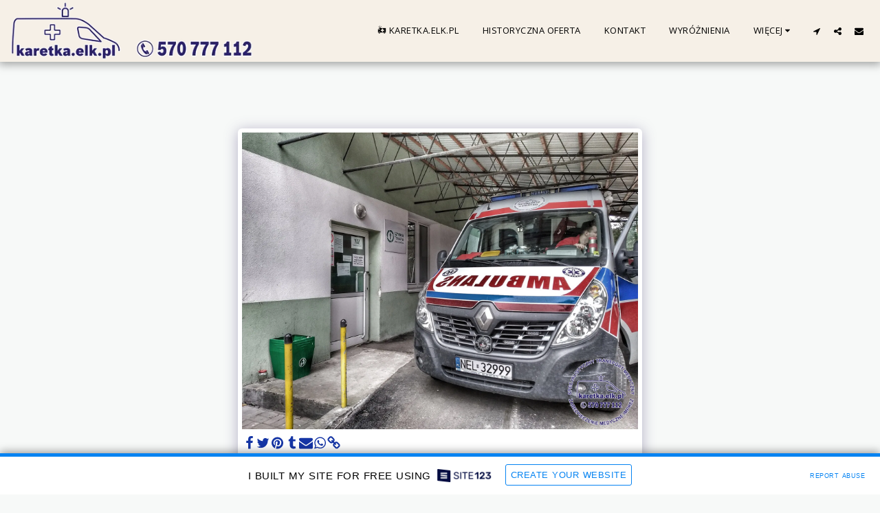

--- FILE ---
content_type: text/html; charset=UTF-8
request_url: https://5c9b423ade6ad.site123.me/zdj%C4%98cia/item-id-5c9bc2591925d
body_size: 1807
content:
<!DOCTYPE html>
<html lang="en">
<head>
    <meta charset="utf-8">
    <meta name="viewport" content="width=device-width, initial-scale=1">
    <title></title>
    <style>
        body {
            font-family: "Arial";
        }
    </style>
    <script type="text/javascript">
    window.awsWafCookieDomainList = [];
    window.gokuProps = {
"key":"AQIDAHjcYu/GjX+QlghicBgQ/7bFaQZ+m5FKCMDnO+vTbNg96AHpSafOeHNvT7GuMFw2Z5gcAAAAfjB8BgkqhkiG9w0BBwagbzBtAgEAMGgGCSqGSIb3DQEHATAeBglghkgBZQMEAS4wEQQMmjEc/QXffkaS1iWmAgEQgDtsYLnyNkFYdQJnrFQtrutkeTv8PfoPqQU/eNVyvUNMi8kYHsg+GwnUCqAwkEjZS/ABpi75FcnIJXyyRA==",
          "iv":"CgAFajP5uQAAB5V2",
          "context":"PONMtKZBtFEZVdCiVIIvPuLwXekJ7+PKxdu5De/BQpSedOPP263n4cB0PbE9og4uVuLl4kG6Qh61N5gkXywtShRgt/azIGBoLi8NGNiB2VS487LEYQmsdaDbT/Ze2HgS961wizGt5K7vCOqFVLjiII5GW+RRvN8FqdxRgxdN9b/0STaH7byoCpOzB+hboj4nS853yamNJXrJ8IE2jU/YC/zqEU0EAML7QtAaOX4jBiuDQOpnFE5JETq6SrJLUeXjYzQd037UMelkomzQmjheRB/7mmygFL2aMm2v+CV4FcsQrdX4ZcRWCe0TaPhEMO+fnTqwwOrKY34TUIYWDJ0voUV3K65xso5v+g++KXh5LxosCDw8Hdvz9dY="
};
    </script>
    <script src="https://3ebe8aca4f86.70064874.us-east-1.token.awswaf.com/3ebe8aca4f86/37f16da8cb4d/d335e59f7b06/challenge.js"></script>
</head>
<body>
    <div id="challenge-container"></div>
    <script type="text/javascript">
        AwsWafIntegration.saveReferrer();
        AwsWafIntegration.checkForceRefresh().then((forceRefresh) => {
            if (forceRefresh) {
                AwsWafIntegration.forceRefreshToken().then(() => {
                    window.location.reload(true);
                });
            } else {
                AwsWafIntegration.getToken().then(() => {
                    window.location.reload(true);
                });
            }
        });
    </script>
    <noscript>
        <h1>JavaScript is disabled</h1>
        In order to continue, we need to verify that you're not a robot.
        This requires JavaScript. Enable JavaScript and then reload the page.
    </noscript>
</body>
</html>